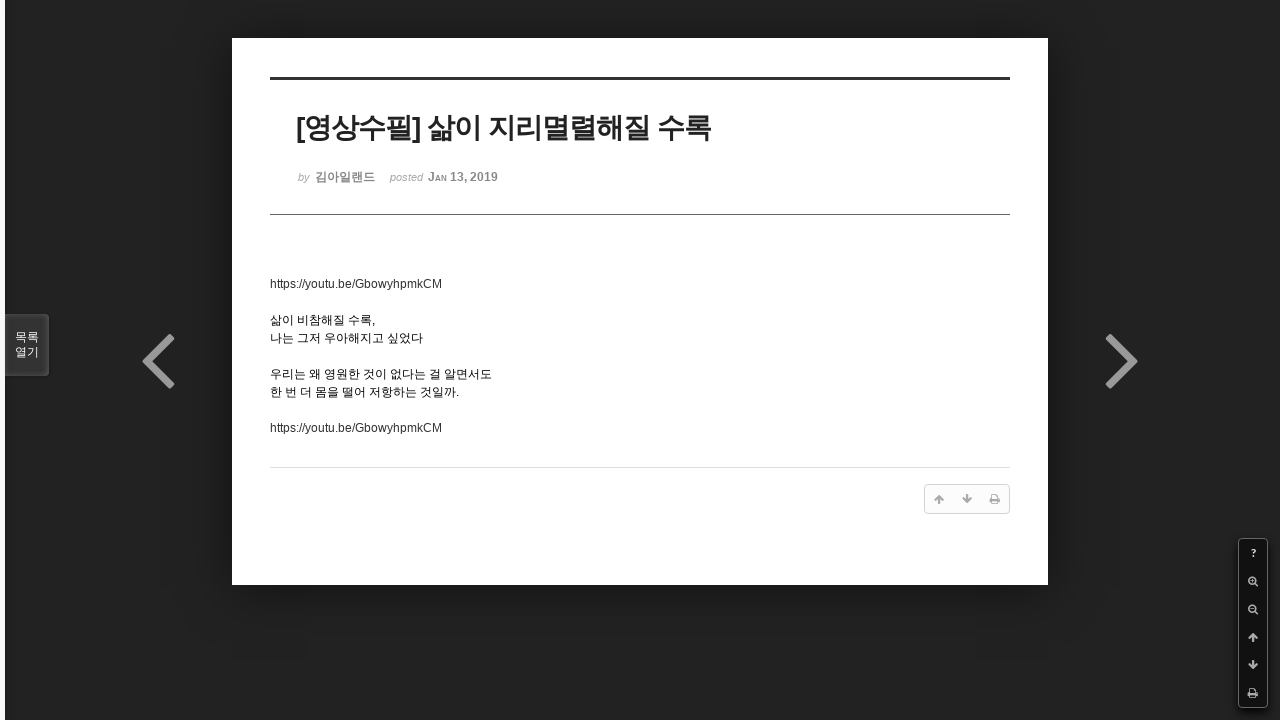

--- FILE ---
content_type: text/html; charset=UTF-8
request_url: http://bumdol72xe.dothome.co.kr/xe/index.php?mid=essay&document_srl=105817&listStyle=viewer&page=2
body_size: 4770
content:
<!DOCTYPE html>
<html lang="ko">
<head>
<!-- META -->
<meta charset="utf-8">
<meta name="Generator" content="XpressEngine">
<meta http-equiv="X-UA-Compatible" content="IE=edge">
<!-- TITLE -->
<title>수필 - [영상수필] 삶이 지리멸렬해질 수록</title>
<!-- CSS -->
<link rel="stylesheet" href="/xe/common/css/xe.min.css?20170130022911" />
<link rel="stylesheet" href="/xe/common/js/plugins/ui/jquery-ui.min.css?20170130022942" />
<link rel="stylesheet" href="https://maxcdn.bootstrapcdn.com/font-awesome/4.2.0/css/font-awesome.min.css" />
<link rel="stylesheet" href="/xe/modules/board/skins/sketchbook5/css/board.css?20170130111129" />
<!--[if lt IE 9]><link rel="stylesheet" href="/xe/modules/board/skins/sketchbook5/css/ie8.css?20170130111129" />
<![endif]--><link rel="stylesheet" href="/xe/modules/board/skins/sketchbook5/css/print.css?20170130111129" media="print" />
<link rel="stylesheet" href="/xe/modules/board/skins/sketchbook5/css/jquery.mCustomScrollbar.css?20170130111129" />
<link rel="stylesheet" href="/xe/modules/editor/styles/default/style.css?20170130023018" />
<!-- JS -->
<!--[if lt IE 9]><script src="/xe/common/js/jquery-1.x.min.js?20170130022911"></script>
<![endif]--><!--[if gte IE 9]><!--><script src="/xe/common/js/jquery.min.js?20170130022911"></script>
<!--<![endif]--><script src="/xe/common/js/x.min.js?20170130103037"></script>
<script src="/xe/common/js/xe.min.js?20170414184040"></script>
<script src="/xe/modules/board/tpl/js/board.min.js?20170130055150"></script>
<!-- RSS -->
<!-- ICON -->

<script>
						if(!captchaTargetAct) {var captchaTargetAct = [];}
						captchaTargetAct.push("procMemberInsert");
						</script>

<meta name="viewport" content="width=device-width, initial-scale=1, minimum-scale=1, maximum-scale=1, user-scalable=yes, target-densitydpi=medium-dpi" />
<style> .xe_content { font-size:12px; }</style>
<link rel="canonical" href="http://bumdol72xe.dothome.co.kr/xe/essay/105817" />
<meta name="description" content="https://youtu.be/GbowyhpmkCM삶이 비참해질 수록, 나는 그저 우아해지고 싶었다우리는 왜 영원한 것이 없다는 걸 알면서도한 번 더 몸을 떨어 저항하는 것일까.https://youtu.be/GbowyhpmkCM" />
<meta property="og:locale" content="ko_KR" />
<meta property="og:type" content="article" />
<meta property="og:url" content="http://bumdol72xe.dothome.co.kr/xe/essay/105817" />
<meta property="og:title" content="수필 - [영상수필] 삶이 지리멸렬해질 수록" />
<meta property="og:description" content="https://youtu.be/GbowyhpmkCM삶이 비참해질 수록, 나는 그저 우아해지고 싶었다우리는 왜 영원한 것이 없다는 걸 알면서도한 번 더 몸을 떨어 저항하는 것일까.https://youtu.be/GbowyhpmkCM" />
<meta property="article:published_time" content="2019-01-13T16:10:47+09:00" />
<meta property="article:modified_time" content="2019-02-04T13:51:53+09:00" />
<style data-id="bdCss">
.bd em,.bd .color{color:#333333;}
.bd .shadow{text-shadow:1px 1px 1px ;}
.bd .bolder{color:#333333;text-shadow:2px 2px 4px ;}
.bd .bg_color{background-color:#333333;}
.bd .bg_f_color{background-color:#333333;background:-webkit-linear-gradient(#FFF -50%,#333333 50%);background:linear-gradient(to bottom,#FFF -50%,#333333 50%);}
.bd .border_color{border-color:#333333;}
.bd .bx_shadow{box-shadow:0 0 2px ;}
.viewer_with.on:before{background-color:#333333;box-shadow:0 0 2px #333333;}
.bd_zine.zine li:first-child,.bd_tb_lst.common_notice tr:first-child td{margin-top:2px;border-top:1px solid #DDD}
.bd_zine .info b,.bd_zine .info a{color:;}
.bd_zine.card h3{color:#333333;}
</style>
<style>
body,input,textarea,select,button,table{font-family:;}
#viewer .rd_trb,#viewer #trackback{display:none}
</style><script>
//<![CDATA[
var current_url = "http://bumdol72xe.dothome.co.kr/xe/?mid=essay&document_srl=105817&listStyle=viewer&page=2";
var request_uri = "http://bumdol72xe.dothome.co.kr/xe/";
var current_mid = "essay";
var waiting_message = "서버에 요청 중입니다. 잠시만 기다려주세요.";
var ssl_actions = new Array();
var default_url = "http://bumdol72xe.dothome.co.kr/xe";
xe.current_lang = "ko";
xe.cmd_find = "찾기";
xe.cmd_cancel = "취소";
xe.cmd_confirm = "확인";
xe.msg_no_root = "루트는 선택 할 수 없습니다.";
xe.msg_no_shortcut = "바로가기는 선택 할 수 없습니다.";
xe.msg_select_menu = "대상 메뉴 선택";
//]]>
</script>
</head>
<body class="viewer_blk">
<!--#JSPLUGIN:ui--><script>//<![CDATA[
var lang_type = "ko";
var bdLogin = "로그인 하시겠습니까?@http://bumdol72xe.dothome.co.kr/xe/index.php?mid=essay&document_srl=105817&listStyle=viewer&page=2&act=dispMemberLoginForm";
jQuery(function($){
	board('#bd_360_105817');
});
//]]></script>

<div id="viewer" class="white viewer_style rd_nav_blk">
	<div id="bd_360_105817" class="bd clear  " data-default_style="viewer" data-bdFilesType="" data-bdNavSide="N" style="max-width:px">
		<div id="rd_ie" class="ie8_only"><i class="tl"></i><i class="tc"></i><i class="tr"></i><i class="ml"></i><i class="mr"></i><i class="bl"></i><i class="bc"></i><i class="br"></i></div>
		<div class="rd rd_nav_style2 clear" style="padding:;" data-docSrl="105817">
	
	<div class="rd_hd clear" style="">
		
				
		<div class="blog v" style="text-align:;;">
			<div class="top_area ngeb np_18px" style="text-align:">
															</div>
			<h1 class="font ngeb" style=";-webkit-animation-name:rd_h1_v;-moz-animation-name:rd_h1_v;animation-name:rd_h1_v;">[영상수필] 삶이 지리멸렬해질 수록</h1>						<div class="btm_area ngeb np_18px" style="text-align:"> 
								<span><small>by </small><b>김아일랜드</b></span>				<span title="2019.01.13 16:10"><small>posted </small><b class="date">Jan 13, 2019</b></span>															</div>
		</div>		
				
				
				
				
				<div class="rd_nav_side">
			<div class="rd_nav img_tx fr m_btn_wrp">
		<div class="help bubble left m_no">
		<a class="text" href="#" onclick="jQuery(this).next().fadeToggle();return false;">?</a>
		<div class="wrp">
			<div class="speech">
				<h4>단축키</h4>
				<p><strong><i class="fa fa-long-arrow-left"></i><span class="blind">Prev</span></strong>이전 문서</p>
				<p><strong><i class="fa fa-long-arrow-right"></i><span class="blind">Next</span></strong>다음 문서</p>
				<p><strong>ESC</strong>닫기</p>			</div>
			<i class="bubble_edge"></i>
			<i class="ie8_only bl"></i><i class="ie8_only br"></i>
		</div>
	</div>	<a class="tg_btn2 bubble m_no" href="#" data-href=".bd_font_select" title="글꼴 선택"><strong>가</strong><i class="arrow down"></i></a>	<a class="font_plus bubble" href="#" title="크게"><i class="fa fa-search-plus"></i><b class="tx">크게</b></a>
	<a class="font_minus bubble" href="#" title="작게"><i class="fa fa-search-minus"></i><b class="tx">작게</b></a>
			<a class="back_to bubble m_no" href="#bd_360_105817" title="위로"><i class="fa fa-arrow-up"></i><b class="tx">위로</b></a>
	<a class="back_to bubble m_no" href="#rd_end_105817" title="(목록) 아래로"><i class="fa fa-arrow-down"></i><b class="tx">아래로</b></a>
	<a class="comment back_to bubble if_viewer m_no" href="#105817_comment" title="댓글로 가기"><i class="fa fa-comment"></i><b class="tx">댓글로 가기</b></a>
	<a class="print_doc bubble m_no this" href="http://bumdol72xe.dothome.co.kr/xe/index.php?mid=essay&amp;document_srl=105817&amp;listStyle=viewer&amp;page=2" title="인쇄"><i class="fa fa-print"></i><b class="tx">인쇄</b></a>			</div>		</div>			</div>
	
		
	<div class="rd_body clear">
		
				
				
				<article><!--BeforeDocument(105817,37768)--><div class="document_105817_37768 xe_content"><div><a href="https://youtu.be/GbowyhpmkCM">https://youtu.be/GbowyhpmkCM</a></div><div><br /></div><div>삶이 비참해질 수록, </div><div>나는 그저 우아해지고 싶었다</div><div><br /></div><div>우리는 왜 영원한 것이 없다는 걸 알면서도</div><div>한 번 더 몸을 떨어 저항하는 것일까.</div><div><br /></div><div><a href="https://youtu.be/GbowyhpmkCM">https://youtu.be/GbowyhpmkCM</a><br /></div></div><!--AfterDocument(105817,37768)--></article>
				
					</div>
	
	<div class="rd_ft">
		
				
		<div class="bd_prev_next clear">
						<div style="max-width:px">
				<a class="bd_rd_prev bubble no_bubble fl right" href="http://bumdol72xe.dothome.co.kr/xe/index.php?mid=essay&amp;document_srl=106217&amp;listStyle=viewer&amp;page=2">
					<span class="p"><em class="link"><i class="fa fa-angle-left"></i> Prev</em> 《 여차순 할머니 》</span>					<i class="fa fa-angle-left"></i>
					<span class="wrp prev_next">
						<span class="speech">
														<b>《 여차순 할머니 》</b>
							<span><em>2019.01.15</em><small>by </small>심원</span>
						</span><i class="bubble_edge"></i>
						<i class="ie8_only bl"></i><i class="ie8_only br"></i>
					</span>
				</a>				
								<a class="bd_rd_next bubble no_bubble fr left" href="http://bumdol72xe.dothome.co.kr/xe/index.php?mid=essay&amp;document_srl=87667&amp;listStyle=viewer&amp;page=2">
					<span class="p">장기터에서의 정情 <em class="link">Next <i class="fa fa-angle-right"></i></em></span>					<i class="fa fa-angle-right"></i>
					<span class="wrp prev_next">
						<span class="speech">
														<b>장기터에서의 정情</b>
							<span><em>2018.09.15</em><small>by </small>뻘건눈의토끼</span>
						</span><i class="bubble_edge"></i>
						<i class="ie8_only bl"></i><i class="ie8_only br"></i>
					</span>
				</a>			</div>
					</div>		
				
						
				
		<div class="rd_ft_nav clear">
						
						
						<div class="rd_nav img_tx fr m_btn_wrp">
				<a class="back_to bubble m_no" href="#bd_360_105817" title="위로"><i class="fa fa-arrow-up"></i><b class="tx">위로</b></a>
	<a class="back_to bubble m_no" href="#rd_end_105817" title="(목록) 아래로"><i class="fa fa-arrow-down"></i><b class="tx">아래로</b></a>
	<a class="comment back_to bubble if_viewer m_no" href="#105817_comment" title="댓글로 가기"><i class="fa fa-comment"></i><b class="tx">댓글로 가기</b></a>
	<a class="print_doc bubble m_no this" href="http://bumdol72xe.dothome.co.kr/xe/index.php?mid=essay&amp;document_srl=105817&amp;listStyle=viewer&amp;page=2" title="인쇄"><i class="fa fa-print"></i><b class="tx">인쇄</b></a>			</div>					</div>
	</div>
	
		
	</div>
<hr id="rd_end_105817" class="rd_end clear" />		<div id="viewer_lst" class="">
			<button type="button" id="viewer_lst_tg" class="ngeb bg_color">목록<br /><span class="tx_open">열기</span><span class="tx_close">닫기</span></button>
			<h3 class="ui_font">Articles</h3>
			<div id="viewer_lst_scroll">
				<ul>
					<li>
						<a class="clear" href="http://bumdol72xe.dothome.co.kr/xe/index.php?mid=essay&amp;document_srl=281417&amp;listStyle=viewer&amp;page=2">
														<span class="tl">나에게 더이상의 대한민국은 필요없다! -_-<b>3</b></span>
							<span class="meta"><strong>뻘건눈의토끼</strong>2019.05.03 20:19</span>
						</a>
					</li><li>
						<a class="clear" href="http://bumdol72xe.dothome.co.kr/xe/index.php?mid=essay&amp;document_srl=179694&amp;listStyle=viewer&amp;page=2">
														<span class="tl">미 역 국 의 가 치</span>
							<span class="meta"><strong>김생강</strong>2019.03.08 20:41</span>
						</a>
					</li><li>
						<a class="clear" href="http://bumdol72xe.dothome.co.kr/xe/index.php?mid=essay&amp;document_srl=106219&amp;listStyle=viewer&amp;page=2">
														<span class="tl">《 단풍나무숲길에 담은 독립투사 》</span>
							<span class="meta"><strong>심원</strong>2019.01.15 11:48</span>
						</a>
					</li><li>
						<a class="clear" href="http://bumdol72xe.dothome.co.kr/xe/index.php?mid=essay&amp;document_srl=106217&amp;listStyle=viewer&amp;page=2">
														<span class="tl">《 여차순 할머니 》<b>1</b></span>
							<span class="meta"><strong>심원</strong>2019.01.15 11:47</span>
						</a>
					</li><li>
						<a class="clear on" href="http://bumdol72xe.dothome.co.kr/xe/index.php?mid=essay&amp;document_srl=105817&amp;listStyle=viewer&amp;page=2">
														<span class="tl">[영상수필] 삶이 지리멸렬해질 수록<b>1</b></span>
							<span class="meta"><strong>김아일랜드</strong>2019.01.13 16:10</span>
						</a>
					</li><li>
						<a class="clear" href="http://bumdol72xe.dothome.co.kr/xe/index.php?mid=essay&amp;document_srl=87667&amp;listStyle=viewer&amp;page=2">
														<span class="tl">장기터에서의 정情</span>
							<span class="meta"><strong>뻘건눈의토끼</strong>2018.09.15 21:51</span>
						</a>
					</li><li>
						<a class="clear" href="http://bumdol72xe.dothome.co.kr/xe/index.php?mid=essay&amp;document_srl=78787&amp;listStyle=viewer&amp;page=2">
														<span class="tl">자유로운 영혼 ^^ 토끼가... (완성시킴...)<b>1</b></span>
							<span class="meta"><strong>뻘건눈의토끼</strong>2018.04.23 18:51</span>
						</a>
					</li><li>
						<a class="clear" href="http://bumdol72xe.dothome.co.kr/xe/index.php?mid=essay&amp;document_srl=76085&amp;listStyle=viewer&amp;page=2">
														<span class="tl">양의 방</span>
							<span class="meta"><strong>박미기</strong>2018.03.17 06:22</span>
						</a>
					</li><li>
						<a class="clear" href="http://bumdol72xe.dothome.co.kr/xe/index.php?mid=essay&amp;document_srl=76083&amp;listStyle=viewer&amp;page=2">
														<span class="tl">곤충 관찰지</span>
							<span class="meta"><strong>박미기</strong>2018.03.17 06:05</span>
						</a>
					</li><li>
						<a class="clear" href="http://bumdol72xe.dothome.co.kr/xe/index.php?mid=essay&amp;document_srl=74468&amp;listStyle=viewer&amp;page=2">
														<span class="tl">슬픈 베르테르의 젊음<b>1</b></span>
							<span class="meta"><strong>성열</strong>2018.02.27 18:36</span>
						</a>
					</li><li>
						<a class="clear" href="http://bumdol72xe.dothome.co.kr/xe/index.php?mid=essay&amp;document_srl=72714&amp;listStyle=viewer&amp;page=2">
														<span class="tl">초년생의 첫걸음</span>
							<span class="meta"><strong>글적기</strong>2018.02.04 21:26</span>
						</a>
					</li><li>
						<a class="clear" href="http://bumdol72xe.dothome.co.kr/xe/index.php?mid=essay&amp;document_srl=72312&amp;listStyle=viewer&amp;page=2">
														<span class="tl">예쁜 손<b>3</b></span>
							<span class="meta"><strong>slrspdlqdjqtdma</strong>2018.02.01 16:29</span>
						</a>
					</li><li>
						<a class="clear" href="http://bumdol72xe.dothome.co.kr/xe/index.php?mid=essay&amp;document_srl=71245&amp;listStyle=viewer&amp;page=2">
														<span class="tl">&lt;빈자리&gt;<b>1</b></span>
							<span class="meta"><strong>타락한쾌락</strong>2018.01.15 14:29</span>
						</a>
					</li><li>
						<a class="clear" href="http://bumdol72xe.dothome.co.kr/xe/index.php?mid=essay&amp;document_srl=71209&amp;listStyle=viewer&amp;page=2">
														<span class="tl">장기터 바둑터 인간들...<b>2</b></span>
							<span class="meta"><strong>뻘건눈의토끼</strong>2018.01.14 18:00</span>
						</a>
					</li><li>
						<a class="clear" href="http://bumdol72xe.dothome.co.kr/xe/index.php?mid=essay&amp;document_srl=71014&amp;listStyle=viewer&amp;page=2">
														<span class="tl">소소한 행복<b>1</b></span>
							<span class="meta"><strong>어떤하루</strong>2018.01.11 22:35</span>
						</a>
					</li><li>
						<a class="clear" href="http://bumdol72xe.dothome.co.kr/xe/index.php?mid=essay&amp;document_srl=70443&amp;listStyle=viewer&amp;page=2">
														<span class="tl">너에게 건네는 위로</span>
							<span class="meta"><strong>Allnight</strong>2018.01.01 21:46</span>
						</a>
					</li><li>
						<a class="clear" href="http://bumdol72xe.dothome.co.kr/xe/index.php?mid=essay&amp;document_srl=50655&amp;listStyle=viewer&amp;page=2">
														<span class="tl">오월의 가슴앓이<b>1</b></span>
							<span class="meta"><strong>에스더</strong>2017.05.20 08:29</span>
						</a>
					</li><li>
						<a class="clear" href="http://bumdol72xe.dothome.co.kr/xe/index.php?mid=essay&amp;document_srl=50558&amp;listStyle=viewer&amp;page=2">
														<span class="tl">나에게 찾아온 기적<b>3</b></span>
							<span class="meta"><strong>에스더</strong>2017.05.17 16:47</span>
						</a>
					</li><li>
						<a class="clear" href="http://bumdol72xe.dothome.co.kr/xe/index.php?mid=essay&amp;document_srl=50381&amp;listStyle=viewer&amp;page=2">
														<span class="tl">지나가고 말 것이다<b>2</b></span>
							<span class="meta"><strong>에스더</strong>2017.05.11 12:53</span>
						</a>
					</li><li>
						<a class="clear" href="http://bumdol72xe.dothome.co.kr/xe/index.php?mid=essay&amp;document_srl=50371&amp;listStyle=viewer&amp;page=2">
														<span class="tl">겨울은 끝이아닌 시작이다<b>1</b></span>
							<span class="meta"><strong>에스더</strong>2017.05.11 12:08</span>
						</a>
					</li>				</ul>
			</div>
			<div id="viewer_pn" class="bd_pg clear">
								 
				<a href="http://bumdol72xe.dothome.co.kr/xe/index.php?mid=essay&amp;document_srl=105817&amp;listStyle=viewer&amp;page=1">1</a>								<strong class="this">2</strong> 
												 
				<a href="http://bumdol72xe.dothome.co.kr/xe/index.php?mid=essay&amp;document_srl=105817&amp;listStyle=viewer&amp;page=3">3</a>								 
				<a href="http://bumdol72xe.dothome.co.kr/xe/index.php?mid=essay&amp;document_srl=105817&amp;listStyle=viewer&amp;page=4">4</a>								 
				<a href="http://bumdol72xe.dothome.co.kr/xe/index.php?mid=essay&amp;document_srl=105817&amp;listStyle=viewer&amp;page=5">5</a>								 
				<a href="http://bumdol72xe.dothome.co.kr/xe/index.php?mid=essay&amp;document_srl=105817&amp;listStyle=viewer&amp;page=6">6</a>								 
				<a href="http://bumdol72xe.dothome.co.kr/xe/index.php?mid=essay&amp;document_srl=105817&amp;listStyle=viewer&amp;page=7">7</a>							</div>			<button type="button" class="tg_close2" onClick="jQuery('#viewer_lst_tg').click();" title="닫기">X</button>
		</div>		</div></div><!-- ETC -->
<div class="wfsr"></div>
<script src="/xe/addons/captcha_member/captcha.min.js?20170130103037"></script><script src="/xe/files/cache/js_filter_compiled/d046d1841b9c79c545b82d3be892699d.ko.compiled.js?20170418130533"></script><script src="/xe/files/cache/js_filter_compiled/1bdc15d63816408b99f674eb6a6ffcea.ko.compiled.js?20170418130533"></script><script src="/xe/files/cache/js_filter_compiled/9b007ee9f2af763bb3d35e4fb16498e9.ko.compiled.js?20170418130533"></script><script src="/xe/common/js/plugins/ui/jquery-ui.min.js?20170130022942"></script><script src="/xe/common/js/plugins/ui/jquery.ui.datepicker-ko.js?20170130022942"></script><script src="/xe/modules/board/skins/sketchbook5/js/imagesloaded.pkgd.min.js?20170130111129"></script><script src="/xe/modules/board/skins/sketchbook5/js/jquery.cookie.js?20170130111129"></script><script src="/xe/modules/editor/skins/xpresseditor/js/xe_textarea.min.js?20170130023351"></script><script src="/xe/modules/board/skins/sketchbook5/js/jquery.autogrowtextarea.min.js?20170130111129"></script><script src="/xe/modules/board/skins/sketchbook5/js/board.js?20170130111129"></script><script src="/xe/modules/board/skins/sketchbook5/js/viewer.js?20170130111129"></script><script src="/xe/modules/board/skins/sketchbook5/js/jquery.mousewheel.min.js?20170130111129"></script><script src="/xe/modules/board/skins/sketchbook5/js/jquery.mCustomScrollbar.min.js?20170130111129"></script></body>
</html>
